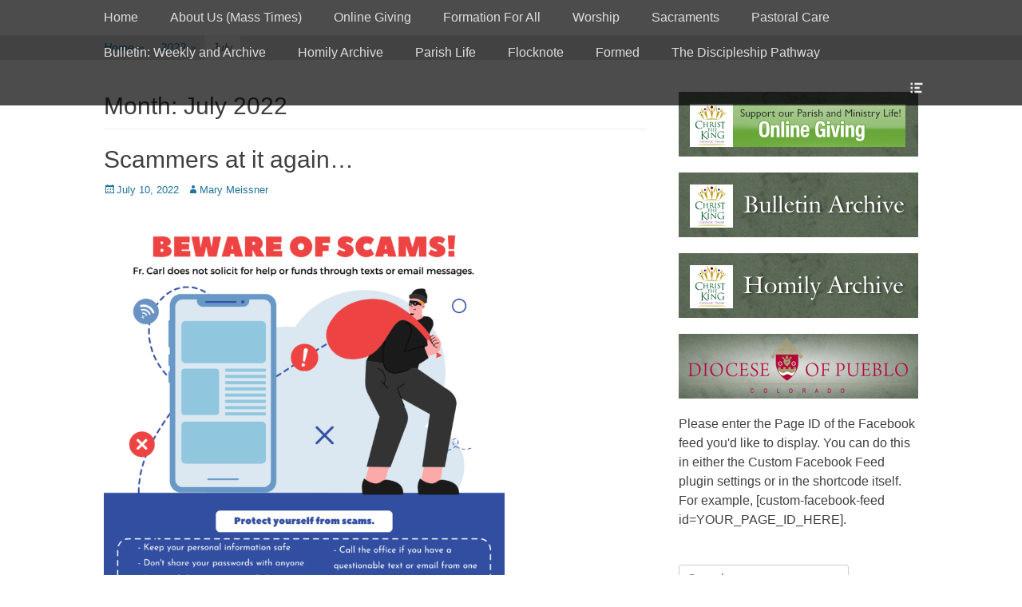

--- FILE ---
content_type: text/html; charset=UTF-8
request_url: https://www.ctkpueblo.org/2022/07/
body_size: 10718
content:
		<!DOCTYPE html>
		<html lang="en">
		
<head>
		<meta charset="UTF-8">
		<link rel="profile" href="http://gmpg.org/xfn/11">
		<title>July 2022 &#8211; Christ the King Catholic Parish</title>
<meta name='robots' content='max-image-preview:large' />
<meta name="viewport" content="width=device-width, initial-scale=1, minimum-scale=1"><link rel='dns-prefetch' href='//maxcdn.bootstrapcdn.com' />
<link rel='dns-prefetch' href='//s.w.org' />
<link rel="alternate" type="application/rss+xml" title="Christ the King Catholic Parish &raquo; Feed" href="https://www.ctkpueblo.org/feed/" />
<link rel="alternate" type="application/rss+xml" title="Christ the King Catholic Parish &raquo; Comments Feed" href="https://www.ctkpueblo.org/comments/feed/" />
		<script type="text/javascript">
			window._wpemojiSettings = {"baseUrl":"https:\/\/s.w.org\/images\/core\/emoji\/13.1.0\/72x72\/","ext":".png","svgUrl":"https:\/\/s.w.org\/images\/core\/emoji\/13.1.0\/svg\/","svgExt":".svg","source":{"concatemoji":"https:\/\/www.ctkpueblo.org\/wp-includes\/js\/wp-emoji-release.min.js?ver=5.8.12"}};
			!function(e,a,t){var n,r,o,i=a.createElement("canvas"),p=i.getContext&&i.getContext("2d");function s(e,t){var a=String.fromCharCode;p.clearRect(0,0,i.width,i.height),p.fillText(a.apply(this,e),0,0);e=i.toDataURL();return p.clearRect(0,0,i.width,i.height),p.fillText(a.apply(this,t),0,0),e===i.toDataURL()}function c(e){var t=a.createElement("script");t.src=e,t.defer=t.type="text/javascript",a.getElementsByTagName("head")[0].appendChild(t)}for(o=Array("flag","emoji"),t.supports={everything:!0,everythingExceptFlag:!0},r=0;r<o.length;r++)t.supports[o[r]]=function(e){if(!p||!p.fillText)return!1;switch(p.textBaseline="top",p.font="600 32px Arial",e){case"flag":return s([127987,65039,8205,9895,65039],[127987,65039,8203,9895,65039])?!1:!s([55356,56826,55356,56819],[55356,56826,8203,55356,56819])&&!s([55356,57332,56128,56423,56128,56418,56128,56421,56128,56430,56128,56423,56128,56447],[55356,57332,8203,56128,56423,8203,56128,56418,8203,56128,56421,8203,56128,56430,8203,56128,56423,8203,56128,56447]);case"emoji":return!s([10084,65039,8205,55357,56613],[10084,65039,8203,55357,56613])}return!1}(o[r]),t.supports.everything=t.supports.everything&&t.supports[o[r]],"flag"!==o[r]&&(t.supports.everythingExceptFlag=t.supports.everythingExceptFlag&&t.supports[o[r]]);t.supports.everythingExceptFlag=t.supports.everythingExceptFlag&&!t.supports.flag,t.DOMReady=!1,t.readyCallback=function(){t.DOMReady=!0},t.supports.everything||(n=function(){t.readyCallback()},a.addEventListener?(a.addEventListener("DOMContentLoaded",n,!1),e.addEventListener("load",n,!1)):(e.attachEvent("onload",n),a.attachEvent("onreadystatechange",function(){"complete"===a.readyState&&t.readyCallback()})),(n=t.source||{}).concatemoji?c(n.concatemoji):n.wpemoji&&n.twemoji&&(c(n.twemoji),c(n.wpemoji)))}(window,document,window._wpemojiSettings);
		</script>
		<style type="text/css">
img.wp-smiley,
img.emoji {
	display: inline !important;
	border: none !important;
	box-shadow: none !important;
	height: 1em !important;
	width: 1em !important;
	margin: 0 .07em !important;
	vertical-align: -0.1em !important;
	background: none !important;
	padding: 0 !important;
}
</style>
	<link rel='stylesheet' id='mb.miniAudioPlayer.css-css'  href='https://www.ctkpueblo.org/wp-content/plugins/wp-miniaudioplayer/css/miniplayer.css?ver=1.9.7' type='text/css' media='screen' />
<link rel='stylesheet' id='wp-block-library-css'  href='https://www.ctkpueblo.org/wp-includes/css/dist/block-library/style.min.css?ver=5.8.12' type='text/css' media='all' />
<link rel='stylesheet' id='pbx-public-css'  href='https://www.ctkpueblo.org/wp-content/plugins/praybox/css/bt-praybox-sc.css?ver=5.8.12' type='text/css' media='all' />
<link rel='stylesheet' id='simple-staff-list-css'  href='https://www.ctkpueblo.org/wp-content/plugins/simple-staff-list/public/css/simple-staff-list-public.css?ver=2.2.2' type='text/css' media='all' />
<link rel='stylesheet' id='ufbl-custom-select-css-css'  href='https://www.ctkpueblo.org/wp-content/plugins/ultimate-form-builder-lite/css/jquery.selectbox.css?ver=1.5.3' type='text/css' media='all' />
<link rel='stylesheet' id='ufbl-front-css-css'  href='https://www.ctkpueblo.org/wp-content/plugins/ultimate-form-builder-lite/css/frontend.css?ver=1.5.3' type='text/css' media='all' />
<link rel='stylesheet' id='fullframe-style-css'  href='https://www.ctkpueblo.org/wp-content/themes/full-frame/style.css?ver=5.8.12' type='text/css' media='all' />
<link rel='stylesheet' id='genericons-css'  href='https://www.ctkpueblo.org/wp-content/themes/full-frame/css/genericons/genericons.css?ver=3.4.1' type='text/css' media='all' />
<link rel='stylesheet' id='fullframe-responsive-css'  href='https://www.ctkpueblo.org/wp-content/themes/full-frame/css/responsive.css?ver=5.8.12' type='text/css' media='all' />
<link rel='stylesheet' id='jquery-sidr-css'  href='https://www.ctkpueblo.org/wp-content/themes/full-frame/css/jquery.sidr.light.min.css?ver=2.1.0' type='text/css' media='all' />
<link rel='stylesheet' id='cff-css'  href='https://www.ctkpueblo.org/wp-content/plugins/custom-facebook-feed/assets/css/cff-style.min.css?ver=4.1.5' type='text/css' media='all' />
<link rel='stylesheet' id='sb-font-awesome-css'  href='https://maxcdn.bootstrapcdn.com/font-awesome/4.7.0/css/font-awesome.min.css?ver=5.8.12' type='text/css' media='all' />
<script type='text/javascript' src='https://www.ctkpueblo.org/wp-includes/js/jquery/jquery.min.js?ver=3.6.0' id='jquery-core-js'></script>
<script type='text/javascript' src='https://www.ctkpueblo.org/wp-includes/js/jquery/jquery-migrate.min.js?ver=3.3.2' id='jquery-migrate-js'></script>
<script type='text/javascript' src='https://www.ctkpueblo.org/wp-content/plugins/wp-miniaudioplayer/js/jquery.mb.miniAudioPlayer.js?ver=1.9.7' id='mb.miniAudioPlayer-js'></script>
<script type='text/javascript' src='https://www.ctkpueblo.org/wp-content/plugins/wp-miniaudioplayer/js/map_overwrite_default_me.js?ver=1.9.7' id='map_overwrite_default_me-js'></script>
<script type='text/javascript' id='praybox_public-js-extra'>
/* <![CDATA[ */
var pbAjax = {"pb_ajaxurl":"https:\/\/www.ctkpueblo.org\/wp-admin\/public_pb_ajax.php"};
/* ]]> */
</script>
<script type='text/javascript' src='https://www.ctkpueblo.org/wp-content/plugins/praybox/js/jquery.pb_public.js?ver=5.8.12' id='praybox_public-js'></script>
<script type='text/javascript' src='https://www.ctkpueblo.org/wp-content/plugins/ultimate-form-builder-lite/js/jquery.selectbox-0.2.min.js?ver=1.5.3' id='ufbl-custom-select-js-js'></script>
<script type='text/javascript' id='ufbl-front-js-js-extra'>
/* <![CDATA[ */
var frontend_js_obj = {"default_error_message":"This field is required","ajax_url":"https:\/\/www.ctkpueblo.org\/wp-admin\/admin-ajax.php","ajax_nonce":"c5efc41ff9"};
/* ]]> */
</script>
<script type='text/javascript' src='https://www.ctkpueblo.org/wp-content/plugins/ultimate-form-builder-lite/js/frontend.js?ver=1.5.3' id='ufbl-front-js-js'></script>
<script type='text/javascript' src='https://www.ctkpueblo.org/wp-content/themes/full-frame/js/jquery.sidr.min.js?ver=2.2.1.1' id='jquery-sidr-js'></script>
<script type='text/javascript' src='https://www.ctkpueblo.org/wp-content/themes/full-frame/js/fullframe-custom-scripts.min.js' id='fullframe-custom-scripts-js'></script>
<!--[if lt IE 9]>
<script type='text/javascript' src='https://www.ctkpueblo.org/wp-content/themes/full-frame/js/html5.min.js?ver=3.7.3' id='fullframe-html5-js'></script>
<![endif]-->
<!-- This site uses the Better Analytics plugin.  https://marketplace.digitalpoint.com/better-analytics.3354/item -->
<script type='text/javascript' src='https://www.ctkpueblo.org/wp-content/plugins/better-analytics/js/loader.php?ver=1.2.7.js' ></script><link rel="https://api.w.org/" href="https://www.ctkpueblo.org/wp-json/" /><link rel="EditURI" type="application/rsd+xml" title="RSD" href="https://www.ctkpueblo.org/xmlrpc.php?rsd" />
<link rel="wlwmanifest" type="application/wlwmanifest+xml" href="https://www.ctkpueblo.org/wp-includes/wlwmanifest.xml" /> 
<meta name="generator" content="WordPress 5.8.12" />
<script type="text/javascript">
(function(url){
	if(/(?:Chrome\/26\.0\.1410\.63 Safari\/537\.31|WordfenceTestMonBot)/.test(navigator.userAgent)){ return; }
	var addEvent = function(evt, handler) {
		if (window.addEventListener) {
			document.addEventListener(evt, handler, false);
		} else if (window.attachEvent) {
			document.attachEvent('on' + evt, handler);
		}
	};
	var removeEvent = function(evt, handler) {
		if (window.removeEventListener) {
			document.removeEventListener(evt, handler, false);
		} else if (window.detachEvent) {
			document.detachEvent('on' + evt, handler);
		}
	};
	var evts = 'contextmenu dblclick drag dragend dragenter dragleave dragover dragstart drop keydown keypress keyup mousedown mousemove mouseout mouseover mouseup mousewheel scroll'.split(' ');
	var logHuman = function() {
		if (window.wfLogHumanRan) { return; }
		window.wfLogHumanRan = true;
		var wfscr = document.createElement('script');
		wfscr.type = 'text/javascript';
		wfscr.async = true;
		wfscr.src = url + '&r=' + Math.random();
		(document.getElementsByTagName('head')[0]||document.getElementsByTagName('body')[0]).appendChild(wfscr);
		for (var i = 0; i < evts.length; i++) {
			removeEvent(evts[i], logHuman);
		}
	};
	for (var i = 0; i < evts.length; i++) {
		addEvent(evts[i], logHuman);
	}
})('//www.ctkpueblo.org/?wordfence_lh=1&hid=A3BEAC2C7862A13F66A01639791DFE7D');
</script>
<!-- start miniAudioPlayer custom CSS -->

<style id="map_custom_css">
       

/* DO NOT REMOVE OR MODIFY */
/*{'skinName': 'mySkin', 'borderRadius': 5, 'main': 'rgb(255, 217, 102)', 'secondary': 'rgb(68, 68, 68)', 'playerPadding': 0}*/
/* END - DO NOT REMOVE OR MODIFY */
/*++++++++++++++++++++++++++++++++++++++++++++++++++
Copyright (c) 2001-2014. Matteo Bicocchi (Pupunzi);
http://pupunzi.com/mb.components/mb.miniAudioPlayer/demo/skinMaker.html

Skin name: mySkin
borderRadius: 5
background: rgb(255, 217, 102)
icons: rgb(68, 68, 68)
border: rgb(55, 55, 55)
borderLeft: rgb(255, 230, 153)
borderRight: rgb(255, 204, 51)
mute: rgba(68, 68, 68, 0.4)
download: rgba(255, 217, 102, 0.4)
downloadHover: rgb(255, 217, 102)
++++++++++++++++++++++++++++++++++++++++++++++++++*/

/* Older browser (IE8) - not supporting rgba() */
.mbMiniPlayer.mySkin .playerTable span{background-color:#ffd966}
.mbMiniPlayer.mySkin .playerTable span.map_play{border-left:1px solid #ffd966;}
.mbMiniPlayer.mySkin .playerTable span.map_volume{border-right:1px solid #ffd966;}
.mbMiniPlayer.mySkin .playerTable span.map_volume.mute{color: #444444;}
.mbMiniPlayer.mySkin .map_download{color: #444444;}
.mbMiniPlayer.mySkin .map_download:hover{color: #444444;}
.mbMiniPlayer.mySkin .playerTable span{color: #444444;}
.mbMiniPlayer.mySkin .playerTable {border: 1px solid #444444 !important;}

/*++++++++++++++++++++++++++++++++++++++++++++++++*/

.mbMiniPlayer.mySkin .playerTable{background-color:transparent; border-radius:5px !important;}
.mbMiniPlayer.mySkin .playerTable span{background-color:rgb(255, 217, 102); padding:3px !important; font-size: 20px;}
.mbMiniPlayer.mySkin .playerTable span.map_time{ font-size: 12px !important; width: 50px !important}
.mbMiniPlayer.mySkin .playerTable span.map_title{ padding:4px !important}
.mbMiniPlayer.mySkin .playerTable span.map_play{border-left:1px solid rgb(255, 204, 51); border-radius:0 4px 4px 0 !important;}
.mbMiniPlayer.mySkin .playerTable span.map_volume{padding-left:6px !important}
.mbMiniPlayer.mySkin .playerTable span.map_volume{border-right:1px solid rgb(255, 230, 153); border-radius:4px 0 0 4px !important;}
.mbMiniPlayer.mySkin .playerTable span.map_volume.mute{color: rgba(68, 68, 68, 0.4);}
.mbMiniPlayer.mySkin .map_download{color: rgba(255, 217, 102, 0.4);}
.mbMiniPlayer.mySkin .map_download:hover{color: rgb(255, 217, 102);}
.mbMiniPlayer.mySkin .playerTable span{color: rgb(68, 68, 68);text-shadow: none!important;}
.mbMiniPlayer.mySkin .playerTable span{color: rgb(68, 68, 68);}
.mbMiniPlayer.mySkin .playerTable {border: 1px solid rgb(55, 55, 55) !important;}
.mbMiniPlayer.mySkin .playerTable span.map_title{color: #000; text-shadow:none!important}
.mbMiniPlayer.mySkin .playerTable .jp-load-bar{background-color:rgba(255, 217, 102, 0.3);}
.mbMiniPlayer.mySkin .playerTable .jp-play-bar{background-color:#ffd966;}
.mbMiniPlayer.mySkin .playerTable span.map_volumeLevel a{background-color:rgb(94, 94, 94); height:80%!important }
.mbMiniPlayer.mySkin .playerTable span.map_volumeLevel a.sel{background-color:#444444;}
.mbMiniPlayer.mySkin  span.map_download{font-size:50px !important;}
/* Wordpress playlist select */
.map_pl_container .pl_item.sel{background-color:#ffd966 !important; color: #444444}
/*++++++++++++++++++++++++++++++++++++++++++++++++*/

       </style>
	
<!-- end miniAudioPlayer custom CSS -->	
<style type="text/css">.recentcomments a{display:inline !important;padding:0 !important;margin:0 !important;}</style>	<style type="text/css">
		</style>
	<style type="text/css" id="custom-background-css">
body.custom-background { background-color: #ffffff; }
</style>
	<!-- Christ the King Catholic Parish inline CSS Styles -->
<style type="text/css" media="screen">
.site-title a, .site-description { position: absolute !important; clip: rect(1px 1px 1px 1px); clip: rect(1px, 1px, 1px, 1px); }
#featured-content {
background-image: url("http://www.ctkpueblo.org/wp-content/uploads/2016/02/Background5c.jpg");
}</style>
</head>

<body class="archive date custom-background group-blog two-columns content-left full-content">
		<div id="page" class="hfeed site">
				<div id="fixed-header">
			<nav class="nav-primary search-enabled" role="navigation">
        <div class="wrapper">
            <h1 class="assistive-text">Primary Menu</h1>
            <div class="screen-reader-text skip-link"><a href="#content" title="Skip to content">Skip to content</a></div>

                        <div id="mobile-header-left-menu" class="mobile-menu-anchor primary-menu">
                <a href="#mobile-header-left-nav" id="header-left-menu" class="genericon genericon-menu">
                    <span class="mobile-menu-text">Menu</span>
                </a>
            </div><!-- #mobile-header-menu -->

            <ul id="menu-main-menu" class="menu fullframe-nav-menu"><li id="menu-item-43" class="menu-item menu-item-type-custom menu-item-object-custom menu-item-home menu-item-43"><a href="http://www.ctkpueblo.org/">Home</a></li>
<li id="menu-item-44" class="menu-item menu-item-type-post_type menu-item-object-page menu-item-has-children menu-item-44"><a href="https://www.ctkpueblo.org/about-us/">About Us (Mass Times)</a>
<ul class="sub-menu">
	<li id="menu-item-46" class="menu-item menu-item-type-post_type menu-item-object-page menu-item-46"><a href="https://www.ctkpueblo.org/mass-times/">Mass and Confession Schedule</a></li>
	<li id="menu-item-131" class="menu-item menu-item-type-post_type menu-item-object-page menu-item-has-children menu-item-131"><a href="https://www.ctkpueblo.org/contact-us/">Contact Us</a>
	<ul class="sub-menu">
		<li id="menu-item-555" class="menu-item menu-item-type-post_type menu-item-object-page menu-item-555"><a href="https://www.ctkpueblo.org/address/">Driving Directions</a></li>
	</ul>
</li>
	<li id="menu-item-1566" class="menu-item menu-item-type-post_type menu-item-object-page menu-item-1566"><a href="https://www.ctkpueblo.org/staff/">Our Team</a></li>
	<li id="menu-item-208" class="menu-item menu-item-type-post_type menu-item-object-page menu-item-208"><a href="https://www.ctkpueblo.org/about-us/history/">History</a></li>
	<li id="menu-item-1585" class="menu-item menu-item-type-post_type menu-item-object-page menu-item-1585"><a href="https://www.ctkpueblo.org/icon-of-christ-the-king/">Icon of Christ the King</a></li>
	<li id="menu-item-397" class="menu-item menu-item-type-post_type menu-item-object-page menu-item-397"><a href="https://www.ctkpueblo.org/parish-registration-form/">Parish Registration Form</a></li>
	<li id="menu-item-213" class="menu-item menu-item-type-post_type menu-item-object-page menu-item-213"><a href="https://www.ctkpueblo.org/forms/">Parish Forms</a></li>
</ul>
</li>
<li id="menu-item-217" class="menu-item menu-item-type-post_type menu-item-object-page menu-item-217"><a href="https://www.ctkpueblo.org/online-giving/">Online Giving</a></li>
<li id="menu-item-225" class="menu-item menu-item-type-post_type menu-item-object-page menu-item-has-children menu-item-225"><a href="https://www.ctkpueblo.org/formation/">Formation For All</a>
<ul class="sub-menu">
	<li id="menu-item-481" class="menu-item menu-item-type-post_type menu-item-object-page menu-item-has-children menu-item-481"><a href="https://www.ctkpueblo.org/adult-faith-formation-2/">Adult Faith Formation</a>
	<ul class="sub-menu">
		<li id="menu-item-547" class="menu-item menu-item-type-post_type menu-item-object-page menu-item-547"><a href="https://www.ctkpueblo.org/adult-education-bible-studies/">Adult Small Groups &#038; Online Faith</a></li>
	</ul>
</li>
	<li id="menu-item-12327" class="menu-item menu-item-type-post_type menu-item-object-page menu-item-12327"><a href="https://www.ctkpueblo.org/circle-of-grace/">Circle of Grace</a></li>
	<li id="menu-item-2129" class="menu-item menu-item-type-post_type menu-item-object-page menu-item-2129"><a href="https://www.ctkpueblo.org/religious-formation-pre-k-through-8th-grade/">Religious Formation For All –1st Grade through Adults</a></li>
	<li id="menu-item-2126" class="menu-item menu-item-type-post_type menu-item-object-page menu-item-2126"><a href="https://www.ctkpueblo.org/high-school-youth-ministry/">High School Discipleship: 9th – 12th Grades</a></li>
	<li id="menu-item-2440" class="menu-item menu-item-type-post_type menu-item-object-page menu-item-has-children menu-item-2440"><a href="https://www.ctkpueblo.org/young-adult-and-college-formation/">Young Adult and College Formation</a>
	<ul class="sub-menu">
		<li id="menu-item-2343" class="menu-item menu-item-type-post_type menu-item-object-page menu-item-2343"><a href="https://www.ctkpueblo.org/theology-on-tap-young-adults-over-21/">Theology on Tap – Young Adults (over 21)</a></li>
		<li id="menu-item-2342" class="menu-item menu-item-type-post_type menu-item-object-page menu-item-2342"><a href="https://www.ctkpueblo.org/pack-catholic-at-colorado-state-university-pueblo/">Pack Catholic at Colorado State University – Pueblo</a></li>
	</ul>
</li>
</ul>
</li>
<li id="menu-item-228" class="menu-item menu-item-type-post_type menu-item-object-page menu-item-has-children menu-item-228"><a href="https://www.ctkpueblo.org/worship/">Worship</a>
<ul class="sub-menu">
	<li id="menu-item-17900" class="menu-item menu-item-type-post_type menu-item-object-page menu-item-17900"><a href="https://www.ctkpueblo.org/ministry-schedule/">Liturgical Minister Schedule and Guidelines</a></li>
	<li id="menu-item-230" class="menu-item menu-item-type-post_type menu-item-object-page menu-item-230"><a href="https://www.ctkpueblo.org/lectors/">Lector/Proclaimers</a></li>
	<li id="menu-item-231" class="menu-item menu-item-type-post_type menu-item-object-page menu-item-231"><a href="https://www.ctkpueblo.org/eucharistic-ministers/">Eucharistic Ministers</a></li>
	<li id="menu-item-229" class="menu-item menu-item-type-post_type menu-item-object-page menu-item-229"><a href="https://www.ctkpueblo.org/altar-servers/">Altar Servers</a></li>
	<li id="menu-item-232" class="menu-item menu-item-type-post_type menu-item-object-page menu-item-232"><a href="https://www.ctkpueblo.org/hospitality-ministers/">Usher/Hospitality Minister</a></li>
	<li id="menu-item-18937" class="menu-item menu-item-type-post_type menu-item-object-page menu-item-18937"><a href="https://www.ctkpueblo.org/music-ministry/">Music Ministry – Music Menus and Schedules</a></li>
</ul>
</li>
<li id="menu-item-236" class="menu-item menu-item-type-post_type menu-item-object-page menu-item-has-children menu-item-236"><a href="https://www.ctkpueblo.org/sacraments/">Sacraments</a>
<ul class="sub-menu">
	<li id="menu-item-237" class="menu-item menu-item-type-post_type menu-item-object-page menu-item-has-children menu-item-237"><a href="https://www.ctkpueblo.org/becoming-catholic/">Becoming Catholic &#8211; Adult Sacraments</a>
	<ul class="sub-menu">
		<li id="menu-item-238" class="menu-item menu-item-type-post_type menu-item-object-page menu-item-238"><a href="https://www.ctkpueblo.org/rcia/">Becoming Catholic (OCIA)</a></li>
		<li id="menu-item-239" class="menu-item menu-item-type-post_type menu-item-object-page menu-item-239"><a href="https://www.ctkpueblo.org/rcic/">Sacraments for older children and teens (RCIC)</a></li>
		<li id="menu-item-240" class="menu-item menu-item-type-post_type menu-item-object-page menu-item-240"><a href="https://www.ctkpueblo.org/instructions/">Adult Confirmation (Sacraments)</a></li>
	</ul>
</li>
	<li id="menu-item-241" class="menu-item menu-item-type-post_type menu-item-object-page menu-item-241"><a href="https://www.ctkpueblo.org/infant-baptism/">Baptism (Infants and Children under age 7)</a></li>
	<li id="menu-item-242" class="menu-item menu-item-type-post_type menu-item-object-page menu-item-242"><a href="https://www.ctkpueblo.org/confirmation/">Confirmation (Middle and High School)</a></li>
	<li id="menu-item-245" class="menu-item menu-item-type-post_type menu-item-object-page menu-item-245"><a href="https://www.ctkpueblo.org/first-eucharist/">First Eucharist</a></li>
	<li id="menu-item-246" class="menu-item menu-item-type-post_type menu-item-object-page menu-item-246"><a href="https://www.ctkpueblo.org/first-reconciliation/">First Reconciliation</a></li>
	<li id="menu-item-247" class="menu-item menu-item-type-post_type menu-item-object-page menu-item-247"><a href="https://www.ctkpueblo.org/marriage-preparation/">Marriage Preparation</a></li>
	<li id="menu-item-248" class="menu-item menu-item-type-post_type menu-item-object-page menu-item-248"><a href="https://www.ctkpueblo.org/anointing-of-the-sick/">Anointing of the Sick</a></li>
	<li id="menu-item-249" class="menu-item menu-item-type-post_type menu-item-object-page menu-item-249"><a href="https://www.ctkpueblo.org/funerals/">Funerals</a></li>
</ul>
</li>
<li id="menu-item-250" class="menu-item menu-item-type-post_type menu-item-object-page menu-item-has-children menu-item-250"><a href="https://www.ctkpueblo.org/pastoral-care/">Pastoral Care</a>
<ul class="sub-menu">
	<li id="menu-item-251" class="menu-item menu-item-type-post_type menu-item-object-page menu-item-251"><a href="https://www.ctkpueblo.org/homebound/">Homebound</a></li>
	<li id="menu-item-252" class="menu-item menu-item-type-post_type menu-item-object-page menu-item-252"><a href="https://www.ctkpueblo.org/national-collections/">National Collections</a></li>
	<li id="menu-item-253" class="menu-item menu-item-type-post_type menu-item-object-page menu-item-253"><a href="https://www.ctkpueblo.org/nursing-homes/">Nursing Homes</a></li>
	<li id="menu-item-1537" class="menu-item menu-item-type-post_type menu-item-object-page menu-item-1537"><a href="https://www.ctkpueblo.org/prayer-line/">Prayer Line</a></li>
</ul>
</li>
<li id="menu-item-256" class="menu-item menu-item-type-post_type menu-item-object-page menu-item-256"><a href="https://www.ctkpueblo.org/bulletin-archive/">Bulletin: Weekly and Archive</a></li>
<li id="menu-item-257" class="menu-item menu-item-type-post_type menu-item-object-page menu-item-257"><a href="https://www.ctkpueblo.org/homily-archive/">Homily Archive</a></li>
<li id="menu-item-255" class="menu-item menu-item-type-post_type menu-item-object-page menu-item-has-children menu-item-255"><a href="https://www.ctkpueblo.org/parish-life/">Parish Life</a>
<ul class="sub-menu">
	<li id="menu-item-258" class="menu-item menu-item-type-post_type menu-item-object-page menu-item-258"><a href="https://www.ctkpueblo.org/parish-calendar/">Parish Calendar</a></li>
	<li id="menu-item-447" class="menu-item menu-item-type-post_type menu-item-object-page menu-item-447"><a href="https://www.ctkpueblo.org/parish-organizations/">Parish Organizations: Knights of Columbus</a></li>
	<li id="menu-item-477" class="menu-item menu-item-type-post_type menu-item-object-page menu-item-477"><a href="https://www.ctkpueblo.org/ways-to-get-involved/">Ways to Get Involved</a></li>
	<li id="menu-item-7194" class="menu-item menu-item-type-taxonomy menu-item-object-category menu-item-7194"><a href="https://www.ctkpueblo.org/category/former-postings/">Former Postings</a></li>
	<li id="menu-item-262" class="menu-item menu-item-type-post_type menu-item-object-page menu-item-262"><a href="https://www.ctkpueblo.org/contact-us/">Contact Us</a></li>
</ul>
</li>
<li id="menu-item-15039" class="menu-item menu-item-type-post_type menu-item-object-page menu-item-15039"><a href="https://www.ctkpueblo.org/flocknote/">Flocknote</a></li>
<li id="menu-item-15600" class="menu-item menu-item-type-post_type menu-item-object-page menu-item-15600"><a href="https://www.ctkpueblo.org/formed/">Formed</a></li>
<li id="menu-item-19953" class="menu-item menu-item-type-post_type menu-item-object-page menu-item-has-children menu-item-19953"><a href="https://www.ctkpueblo.org/discipleship-pathways/">The Discipleship Pathway</a>
<ul class="sub-menu">
	<li id="menu-item-20296" class="menu-item menu-item-type-post_type menu-item-object-page menu-item-20296"><a href="https://www.ctkpueblo.org/discipleship-pathways/step-1-building-bridges-of-trust/">#1 TRUST</a></li>
	<li id="menu-item-20302" class="menu-item menu-item-type-post_type menu-item-object-page menu-item-20302"><a href="https://www.ctkpueblo.org/discipleship-pathways/step-2-encountering-jesus/">#2 ENCOUNTER</a></li>
	<li id="menu-item-20318" class="menu-item menu-item-type-post_type menu-item-object-page menu-item-20318"><a href="https://www.ctkpueblo.org/discipleship-pathways/step-3-growing-as-his-disciples/">#3 GROW</a></li>
	<li id="menu-item-20886" class="menu-item menu-item-type-post_type menu-item-object-page menu-item-20886"><a href="https://www.ctkpueblo.org/4-sacraments/">#4 SACRAMENTS</a></li>
	<li id="menu-item-20885" class="menu-item menu-item-type-post_type menu-item-object-page menu-item-20885"><a href="https://www.ctkpueblo.org/5-training/">#5 TRAINING</a></li>
	<li id="menu-item-20884" class="menu-item menu-item-type-post_type menu-item-object-page menu-item-20884"><a href="https://www.ctkpueblo.org/6-worship/">#6 WORSHIP</a></li>
	<li id="menu-item-20325" class="menu-item menu-item-type-post_type menu-item-object-page menu-item-20325"><a href="https://www.ctkpueblo.org/discipleship-pathways/pathway-sheet-to-complete-for-indviduals/">Pathway Sheet to Complete for Indvidual’s</a></li>
	<li id="menu-item-20328" class="menu-item menu-item-type-post_type menu-item-object-page menu-item-20328"><a href="https://www.ctkpueblo.org/discipleship-pathways/pathway-sheet-to-complete-for-groups/">Pathway Sheet to Complete for Groups</a></li>
</ul>
</li>
</ul>                <div id="header-toggle" class="genericon">
                    <a class="screen-reader-text" href="#header-container">Header Toggle</a>
                </div>
    	</div><!-- .wrapper -->
    </nav><!-- .nav-primary -->
    		<header id="masthead" class="displaynone" role="banner">
    		<div class="wrapper">
		<div id="site-branding">
		<div id="site-header">
			<h1 class="site-title"><a href="https://www.ctkpueblo.org/">Christ the King Catholic Parish</a></h1>
			<h2 class="site-description">Pueblo, Colorado</h2>
		</div><!-- #site-header --></div><!-- #site-branding-->	<aside class="sidebar sidebar-header-right widget-area">
					<section class="widget widget_fullframe_social_icons" id="header-right-social-icons">
				<div class="widget-wrap">
					<a class="genericon_parent genericon genericon-facebook-alt" target="_blank" title="Facebook" href="http://facebook.com/christthekingcatholicparish"><span class="screen-reader-text">Facebook</span> </a>				</div>
			</section>
				<section class="widget widget_search" id="header-right-search">
			<div class="widget-wrap">
				
<form role="search" method="get" class="search-form" action="https://www.ctkpueblo.org/">
	<label>
		<span class="screen-reader-text">Search for:</span>
		<input type="search" class="search-field" placeholder="Search..." value="" name="s" title="Search for:">
	</label>
	<input type="submit" class="search-submit" value="Search">
</form>
			</div>
		</section>
	</aside><!-- .sidebar .header-sidebar .widget-area -->
			</div><!-- .wrapper -->
		</header><!-- #masthead -->
				</div><!-- #fixed-header -->
		<!-- refreshing cache --><div id="breadcrumb-list">
					<div class="wrapper"><span class="breadcrumb" typeof="v:Breadcrumb"><a rel="v:url" property="v:title" href="https://www.ctkpueblo.org/">Home <span class="sep">&raquo;</span><!-- .sep --></a></span><span class="breadcrumb" typeof="v:Breadcrumb"><a rel="v:url" property="v:title" href="https://www.ctkpueblo.org/2022/">2022 <span class="sep">&raquo;</span><!-- .sep --></a></span><span class="breadcrumb-current">July</span></div><!-- .wrapper -->
			</div><!-- #breadcrumb-list -->		<div id="content" class="site-content">
			<div class="wrapper">
	
	<section id="primary" class="content-area">

		<main id="main" class="site-main" role="main">

		
			<header class="page-header">
				<h1 class="page-title">Month: <span>July 2022</span></h1>			</header><!-- .page-header -->

						
				
<article id="post-20195" class="post-20195 post type-post status-publish format-standard hentry category-front-page-article">
	<div class="archive-post-wrap">
		
		<div class="entry-container">
			<header class="entry-header">
				<h1 class="entry-title"><a href="https://www.ctkpueblo.org/news/front-page-article/scammers-at-it-again-2/" rel="bookmark">Scammers at it again&#8230;</a></h1>

				
					<p class="entry-meta"><span class="posted-on"><span class="screen-reader-text">Posted on</span><a href="https://www.ctkpueblo.org/news/front-page-article/scammers-at-it-again-2/" rel="bookmark"><time class="entry-date published" datetime="2022-07-10T09:59:02-06:00">July 10, 2022</time><time class="updated" datetime="2024-08-05T14:32:40-06:00">August 5, 2024</time></a></span><span class="byline"><span class="author vcard"><span class="screen-reader-text">Author</span><a class="url fn n" href="https://www.ctkpueblo.org/author/mmeissner/">Mary Meissner</a></span></span></p><!-- .entry-meta -->
							</header><!-- .entry-header -->

							<div class="entry-content">
					<div class="xdj266r x11i5rnm xat24cr x1mh8g0r x1vvkbs x126k92a">
<div dir="auto"><a href="http://www.ctkpueblo.org/wp-content/uploads/2022/06/Beware-of-Scams-1.png"><img loading="lazy" class="alignnone wp-image-19563" src="http://www.ctkpueblo.org/wp-content/uploads/2022/06/Beware-of-Scams-1-1024x1024.png" alt="" width="502" height="502" srcset="https://www.ctkpueblo.org/wp-content/uploads/2022/06/Beware-of-Scams-1-1024x1024.png 1024w, https://www.ctkpueblo.org/wp-content/uploads/2022/06/Beware-of-Scams-1-300x300.png 300w, https://www.ctkpueblo.org/wp-content/uploads/2022/06/Beware-of-Scams-1-150x150.png 150w, https://www.ctkpueblo.org/wp-content/uploads/2022/06/Beware-of-Scams-1-768x768.png 768w, https://www.ctkpueblo.org/wp-content/uploads/2022/06/Beware-of-Scams-1.png 1080w" sizes="(max-width: 502px) 100vw, 502px" /></a></div>
<div dir="auto">Please note that there has been an email scam sent out on behalf of Bishop Berg requesting the purchase of gift cards. The email looks like it is coming from Stephen Berg but if you look at the email address carefully it is not coming from the diocese. See email source: Stephen Berg &lt; &lt;mailonline486@gmail.com&gt;</div>
</div>
<div class="x11i5rnm xat24cr x1mh8g0r x1vvkbs xtlvy1s x126k92a">
<div dir="auto">This email address is not associated with the Diocese of Pueblo. If you receive this type of email, please report it as junk. That way it will be blocked from being sent to your email again. Delete this email and avoid opening it.</div>
</div>
<div class="x11i5rnm xat24cr x1mh8g0r x1vvkbs xtlvy1s x126k92a">
<div dir="auto">Note: You will never receive any type of email requests from the diocese that does not include the email address extension @<a class="x1i10hfl xjbqb8w x6umtig x1b1mbwd xaqea5y xav7gou x9f619 x1ypdohk xt0psk2 xe8uvvx xdj266r x11i5rnm xat24cr x1mh8g0r xexx8yu x4uap5 x18d9i69 xkhd6sd x16tdsg8 x1hl2dhg xggy1nq x1a2a7pz xt0b8zv x1fey0fg" tabindex="0" role="link" href="https://l.facebook.com/l.php?u=http%3A%2F%2Fdioceseofpueblo.org%2F%3Ffbclid%3DIwAR0VN9uNummBSiH5CdG86-LH2nX6hoB284XvZYBbVC8rJhioYBmldbkZG8o&amp;h=AT2L6-U_uO47aOIDjodgp3IY3okvvaz-V1YMELb057da0H-3J9cI_rVbbwHo-Ul3w6KdMkSjRlLD91DEPANUclK2MEoSFMpWnBHpitTueZPEXauMqF4Y8pWnheAABjB2UagI&amp;__tn__=-UK-R&amp;c[0]=AT3UUMDcPYqX8QT4yumJp7zWClZ3b6gUY35_PQE34msKPhle-kYHcfli6QcphREDQsTJ2uHx_-9PbLojzKaQFpae9-BzKp-7C1TbOWkpbkBO8iZP82mydczW4MRhllQ8P6zsnCDIeAv-d2bNQKgI3mscHh6Rfg" target="_blank" rel="nofollow noopener">dioceseofpueblo.org</a></div>
</div>
<div class="x11i5rnm xat24cr x1mh8g0r x1vvkbs xtlvy1s x126k92a">
<div dir="auto">This also includes email or texts you would receive from Fr. Zaldy or the Parish Staff. Please do not fall for these scams.</div>
</div>
									</div><!-- .entry-content -->
			
			<footer class="entry-footer">
				<p class="entry-meta"><span class="cat-links"><span class="screen-reader-text">Categories</span><a href="https://www.ctkpueblo.org/category/news/front-page-article/" rel="category tag">Front Page Article</a></span></p><!-- .entry-meta -->			</footer><!-- .entry-footer -->
		</div><!-- .entry-container -->
	</div><!-- .archive-post-wrap -->
</article><!-- #post -->
			
					
		</main><!-- #main -->
	</section><!-- #primary -->


	<aside class="sidebar sidebar-primary widget-area" role="complementary">
	<section id="text-5" class="widget widget_text"><div class="widget-wrap">			<div class="textwidget"><a href="https://giving.parishsoft.com/dl/?uid=chri1708243" target="_blank" rel="attachment wp-att-312 noopener"><img class="wp-image-312 size-full aligncenter" src="http://www.ctkpueblo.org/wp-content/uploads/2019/08/CTK_OnlineGiving_MiniBanner_rev1.jpg" alt="CTK_OnlineGiving_MiniBanner1" width="300" height="81" /></a></div>
		</div><!-- .widget-wrap --></section><!-- #widget-default-search --><section id="text-8" class="widget widget_text"><div class="widget-wrap">			<div class="textwidget"><a href="http://www.ctkpueblo.org/bulletin-archive/"><img class="wp-image-311 size-full aligncenter" src="http://www.ctkpueblo.org/wp-content/uploads/2019/08/New_BulletinArchive_MiniBanner.jpg" alt="CTK_Bulletin_MiniBanner1" width="300" height="81" /></a></div>
		</div><!-- .widget-wrap --></section><!-- #widget-default-search --><section id="text-9" class="widget widget_text"><div class="widget-wrap">			<div class="textwidget"><a href="http://www.ctkpueblo.org/homily-archive/"><img class="wp-image-311 size-full aligncenter" src="http://www.ctkpueblo.org/wp-content/uploads/2019/08/New_HomilyArchive_MiniBanner.jpg" alt="CTK_Homily_MiniBanner1" width="300" height="81" /></a></div>
		</div><!-- .widget-wrap --></section><!-- #widget-default-search --><section id="text-11" class="widget widget_text"><div class="widget-wrap">			<div class="textwidget"><a href="http://www.dioceseofpueblo.org" target="_blank" rel="noopener"><img class="wp-image-311 size-full aligncenter" src="http://www.ctkpueblo.org/wp-content/uploads/2019/08/DOP-minibanner.jpg" alt="CTK_Bulletin_MiniBanner" width="300" height="81" /></a></div>
		</div><!-- .widget-wrap --></section><!-- #widget-default-search -->Please enter the Page ID of the Facebook feed you'd like to display. You can do this in either the Custom Facebook Feed plugin settings or in the shortcode itself. For example, [custom-facebook-feed id=YOUR_PAGE_ID_HERE].<br /><br /><section id="text-7" class="widget widget_text"><div class="widget-wrap">			<div class="textwidget"></div>
		</div><!-- .widget-wrap --></section><!-- #widget-default-search --><section id="search-2" class="widget widget_search"><div class="widget-wrap">
<form role="search" method="get" class="search-form" action="https://www.ctkpueblo.org/">
	<label>
		<span class="screen-reader-text">Search for:</span>
		<input type="search" class="search-field" placeholder="Search..." value="" name="s" title="Search for:">
	</label>
	<input type="submit" class="search-submit" value="Search">
</form>
</div><!-- .widget-wrap --></section><!-- #widget-default-search --><section id="search-2" class="widget widget_search"><div class="widget-wrap">
<form role="search" method="get" class="search-form" action="https://www.ctkpueblo.org/">
	<label>
		<span class="screen-reader-text">Search for:</span>
		<input type="search" class="search-field" placeholder="Search..." value="" name="s" title="Search for:">
	</label>
	<input type="submit" class="search-submit" value="Search">
</form>
</div><!-- .widget-wrap --></section><!-- #widget-default-search -->
		<section id="recent-posts-2" class="widget widget_recent_entries"><div class="widget-wrap">
		<h4 class="widget-title">Recent Posts</h4>
		<ul>
											<li>
					<a href="https://www.ctkpueblo.org/news/front-page-article/bulletins/">Parish Bulletin</a>
									</li>
											<li>
					<a href="https://www.ctkpueblo.org/news/front-page-article/whats-happening-at-christ-the-king/">What&#8217;s happening at Christ the King?</a>
									</li>
											<li>
					<a href="https://www.ctkpueblo.org/news/front-page-article/whats-happening-around-the-city-and-beyond/">What&#8217;s Happening around Pueblo and Near By!</a>
									</li>
											<li>
					<a href="https://www.ctkpueblo.org/news/front-page-article/on-eucharistic-adoration-becoming-what-we-receive/">Eucharistic Adoration</a>
									</li>
											<li>
					<a href="https://www.ctkpueblo.org/news/front-page-article/mass-and-confession-schedule/">Mass and Confession Schedule</a>
									</li>
					</ul>

		</div><!-- .widget-wrap --></section><!-- #widget-default-search --><section id="recent-comments-2" class="widget widget_recent_comments"><div class="widget-wrap"><h4 class="widget-title">Recent Comments</h4><ul id="recentcomments"></ul></div><!-- .widget-wrap --></section><!-- #widget-default-search --><section id="archives-2" class="widget widget_archive"><div class="widget-wrap"><h4 class="widget-title">Archives</h4>
			<ul>
					<li><a href='https://www.ctkpueblo.org/2026/01/'>January 2026</a></li>
	<li><a href='https://www.ctkpueblo.org/2025/11/'>November 2025</a></li>
	<li><a href='https://www.ctkpueblo.org/2025/08/'>August 2025</a></li>
	<li><a href='https://www.ctkpueblo.org/2025/06/'>June 2025</a></li>
	<li><a href='https://www.ctkpueblo.org/2024/08/'>August 2024</a></li>
	<li><a href='https://www.ctkpueblo.org/2024/01/'>January 2024</a></li>
	<li><a href='https://www.ctkpueblo.org/2023/12/'>December 2023</a></li>
	<li><a href='https://www.ctkpueblo.org/2023/07/'>July 2023</a></li>
	<li><a href='https://www.ctkpueblo.org/2023/06/'>June 2023</a></li>
	<li><a href='https://www.ctkpueblo.org/2023/04/'>April 2023</a></li>
	<li><a href='https://www.ctkpueblo.org/2023/03/'>March 2023</a></li>
	<li><a href='https://www.ctkpueblo.org/2022/07/' aria-current="page">July 2022</a></li>
	<li><a href='https://www.ctkpueblo.org/2022/05/'>May 2022</a></li>
	<li><a href='https://www.ctkpueblo.org/2022/03/'>March 2022</a></li>
	<li><a href='https://www.ctkpueblo.org/2021/11/'>November 2021</a></li>
	<li><a href='https://www.ctkpueblo.org/2021/07/'>July 2021</a></li>
	<li><a href='https://www.ctkpueblo.org/2021/03/'>March 2021</a></li>
	<li><a href='https://www.ctkpueblo.org/2020/07/'>July 2020</a></li>
	<li><a href='https://www.ctkpueblo.org/2020/05/'>May 2020</a></li>
	<li><a href='https://www.ctkpueblo.org/2020/04/'>April 2020</a></li>
	<li><a href='https://www.ctkpueblo.org/2019/10/'>October 2019</a></li>
	<li><a href='https://www.ctkpueblo.org/2019/02/'>February 2019</a></li>
	<li><a href='https://www.ctkpueblo.org/2018/08/'>August 2018</a></li>
	<li><a href='https://www.ctkpueblo.org/2017/10/'>October 2017</a></li>
	<li><a href='https://www.ctkpueblo.org/2017/06/'>June 2017</a></li>
	<li><a href='https://www.ctkpueblo.org/2016/10/'>October 2016</a></li>
	<li><a href='https://www.ctkpueblo.org/2016/09/'>September 2016</a></li>
	<li><a href='https://www.ctkpueblo.org/2016/07/'>July 2016</a></li>
	<li><a href='https://www.ctkpueblo.org/2016/02/'>February 2016</a></li>
			</ul>

			</div><!-- .widget-wrap --></section><!-- #widget-default-search --><section id="categories-2" class="widget widget_categories"><div class="widget-wrap"><h4 class="widget-title">Categories</h4>
			<ul>
					<li class="cat-item cat-item-23"><a href="https://www.ctkpueblo.org/category/former-postings/">Former Postings</a>
</li>
	<li class="cat-item cat-item-3"><a href="https://www.ctkpueblo.org/category/news/front-page-article/" title="If you are having any issues with on line giving or completing on-line forms, please contact the Parish Office so we can further assist you. ">Front Page Article</a>
</li>
	<li class="cat-item cat-item-13"><a href="https://www.ctkpueblo.org/category/news/">News</a>
</li>
	<li class="cat-item cat-item-1"><a href="https://www.ctkpueblo.org/category/uncategorized/">Uncategorized</a>
</li>
			</ul>

			</div><!-- .widget-wrap --></section><!-- #widget-default-search --><section id="meta-2" class="widget widget_meta"><div class="widget-wrap"><h4 class="widget-title">Meta</h4>
		<ul>
						<li><a href="https://www.ctkpueblo.org/wp-login.php">Log in</a></li>
			<li><a href="https://www.ctkpueblo.org/feed/">Entries feed</a></li>
			<li><a href="https://www.ctkpueblo.org/comments/feed/">Comments feed</a></li>

			<li><a href="https://wordpress.org/">WordPress.org</a></li>
		</ul>

		</div><!-- .widget-wrap --></section><!-- #widget-default-search --><section id="search-2" class="widget widget_search"><div class="widget-wrap">
<form role="search" method="get" class="search-form" action="https://www.ctkpueblo.org/">
	<label>
		<span class="screen-reader-text">Search for:</span>
		<input type="search" class="search-field" placeholder="Search..." value="" name="s" title="Search for:">
	</label>
	<input type="submit" class="search-submit" value="Search">
</form>
</div><!-- .widget-wrap --></section><!-- #widget-default-search -->
		<section id="recent-posts-2" class="widget widget_recent_entries"><div class="widget-wrap">
		<h4 class="widget-title">Recent Posts</h4>
		<ul>
											<li>
					<a href="https://www.ctkpueblo.org/news/front-page-article/bulletins/">Parish Bulletin</a>
									</li>
											<li>
					<a href="https://www.ctkpueblo.org/news/front-page-article/whats-happening-at-christ-the-king/">What&#8217;s happening at Christ the King?</a>
									</li>
											<li>
					<a href="https://www.ctkpueblo.org/news/front-page-article/whats-happening-around-the-city-and-beyond/">What&#8217;s Happening around Pueblo and Near By!</a>
									</li>
											<li>
					<a href="https://www.ctkpueblo.org/news/front-page-article/on-eucharistic-adoration-becoming-what-we-receive/">Eucharistic Adoration</a>
									</li>
											<li>
					<a href="https://www.ctkpueblo.org/news/front-page-article/mass-and-confession-schedule/">Mass and Confession Schedule</a>
									</li>
					</ul>

		</div><!-- .widget-wrap --></section><!-- #widget-default-search --><section id="recent-comments-2" class="widget widget_recent_comments"><div class="widget-wrap"><h4 class="widget-title">Recent Comments</h4><ul id="recentcomments-2"></ul></div><!-- .widget-wrap --></section><!-- #widget-default-search --><section id="archives-2" class="widget widget_archive"><div class="widget-wrap"><h4 class="widget-title">Archives</h4>
			<ul>
					<li><a href='https://www.ctkpueblo.org/2026/01/'>January 2026</a></li>
	<li><a href='https://www.ctkpueblo.org/2025/11/'>November 2025</a></li>
	<li><a href='https://www.ctkpueblo.org/2025/08/'>August 2025</a></li>
	<li><a href='https://www.ctkpueblo.org/2025/06/'>June 2025</a></li>
	<li><a href='https://www.ctkpueblo.org/2024/08/'>August 2024</a></li>
	<li><a href='https://www.ctkpueblo.org/2024/01/'>January 2024</a></li>
	<li><a href='https://www.ctkpueblo.org/2023/12/'>December 2023</a></li>
	<li><a href='https://www.ctkpueblo.org/2023/07/'>July 2023</a></li>
	<li><a href='https://www.ctkpueblo.org/2023/06/'>June 2023</a></li>
	<li><a href='https://www.ctkpueblo.org/2023/04/'>April 2023</a></li>
	<li><a href='https://www.ctkpueblo.org/2023/03/'>March 2023</a></li>
	<li><a href='https://www.ctkpueblo.org/2022/07/' aria-current="page">July 2022</a></li>
	<li><a href='https://www.ctkpueblo.org/2022/05/'>May 2022</a></li>
	<li><a href='https://www.ctkpueblo.org/2022/03/'>March 2022</a></li>
	<li><a href='https://www.ctkpueblo.org/2021/11/'>November 2021</a></li>
	<li><a href='https://www.ctkpueblo.org/2021/07/'>July 2021</a></li>
	<li><a href='https://www.ctkpueblo.org/2021/03/'>March 2021</a></li>
	<li><a href='https://www.ctkpueblo.org/2020/07/'>July 2020</a></li>
	<li><a href='https://www.ctkpueblo.org/2020/05/'>May 2020</a></li>
	<li><a href='https://www.ctkpueblo.org/2020/04/'>April 2020</a></li>
	<li><a href='https://www.ctkpueblo.org/2019/10/'>October 2019</a></li>
	<li><a href='https://www.ctkpueblo.org/2019/02/'>February 2019</a></li>
	<li><a href='https://www.ctkpueblo.org/2018/08/'>August 2018</a></li>
	<li><a href='https://www.ctkpueblo.org/2017/10/'>October 2017</a></li>
	<li><a href='https://www.ctkpueblo.org/2017/06/'>June 2017</a></li>
	<li><a href='https://www.ctkpueblo.org/2016/10/'>October 2016</a></li>
	<li><a href='https://www.ctkpueblo.org/2016/09/'>September 2016</a></li>
	<li><a href='https://www.ctkpueblo.org/2016/07/'>July 2016</a></li>
	<li><a href='https://www.ctkpueblo.org/2016/02/'>February 2016</a></li>
			</ul>

			</div><!-- .widget-wrap --></section><!-- #widget-default-search --><section id="categories-2" class="widget widget_categories"><div class="widget-wrap"><h4 class="widget-title">Categories</h4>
			<ul>
					<li class="cat-item cat-item-23"><a href="https://www.ctkpueblo.org/category/former-postings/">Former Postings</a>
</li>
	<li class="cat-item cat-item-3"><a href="https://www.ctkpueblo.org/category/news/front-page-article/" title="If you are having any issues with on line giving or completing on-line forms, please contact the Parish Office so we can further assist you. ">Front Page Article</a>
</li>
	<li class="cat-item cat-item-13"><a href="https://www.ctkpueblo.org/category/news/">News</a>
</li>
	<li class="cat-item cat-item-1"><a href="https://www.ctkpueblo.org/category/uncategorized/">Uncategorized</a>
</li>
			</ul>

			</div><!-- .widget-wrap --></section><!-- #widget-default-search --><section id="meta-2" class="widget widget_meta"><div class="widget-wrap"><h4 class="widget-title">Meta</h4>
		<ul>
						<li><a href="https://www.ctkpueblo.org/wp-login.php">Log in</a></li>
			<li><a href="https://www.ctkpueblo.org/feed/">Entries feed</a></li>
			<li><a href="https://www.ctkpueblo.org/comments/feed/">Comments feed</a></li>

			<li><a href="https://wordpress.org/">WordPress.org</a></li>
		</ul>

		</div><!-- .widget-wrap --></section><!-- #widget-default-search -->	</aside><!-- .sidebar sidebar-primary widget-area -->


			</div><!-- .wrapper -->
	    </div><!-- #content -->
		            
	<footer id="colophon" class="site-footer" role="contentinfo">
        <div id="supplementary" class="one">
        <div class="wrapper">
                        <div id="first" class="widget-area" role="complementary">
                <section id="text-3" class="widget widget_text"><div class="widget-wrap">			<div class="textwidget"><p style="text-align: center;"><a href="http://www.jpcreativegroup.com" target="_blank" rel="noopener">Website Development by JP Creative Group</a></div>
		</div><!-- .widget-wrap --></section><!-- #widget-default-search -->            </div><!-- #first .widget-area -->
                    
                    
                    </div> <!-- .wrapper -->
    </div><!-- #supplementary -->
    	<div id="site-generator" class="two">
    		<div class="wrapper">
    			<div id="footer-left-content" class="copyright">Copyright &copy; 2026 <a href="https://www.ctkpueblo.org/">Christ the King Catholic Parish</a>. All Rights Reserved.</div>

    			<div id="footer-right-content" class="powered">Full Frame&nbsp;by&nbsp;<a target="_blank" href="https://catchthemes.com/">Catch Themes</a></div>
			</div><!-- .wrapper -->
		</div><!-- #site-generator -->	</footer><!-- #colophon -->
			</div><!-- #page -->
		
<a href="#masthead" id="scrollup" class="genericon"><span class="screen-reader-text">Scroll Up</span></a><nav id="mobile-header-left-nav" class="mobile-menu" role="navigation"><ul id="header-left-nav" class="menu"><li class="menu-item menu-item-type-custom menu-item-object-custom menu-item-home menu-item-43"><a href="http://www.ctkpueblo.org/">Home</a></li>
<li class="menu-item menu-item-type-post_type menu-item-object-page menu-item-has-children menu-item-44"><a href="https://www.ctkpueblo.org/about-us/">About Us (Mass Times)</a>
<ul class="sub-menu">
	<li class="menu-item menu-item-type-post_type menu-item-object-page menu-item-46"><a href="https://www.ctkpueblo.org/mass-times/">Mass and Confession Schedule</a></li>
	<li class="menu-item menu-item-type-post_type menu-item-object-page menu-item-has-children menu-item-131"><a href="https://www.ctkpueblo.org/contact-us/">Contact Us</a>
	<ul class="sub-menu">
		<li class="menu-item menu-item-type-post_type menu-item-object-page menu-item-555"><a href="https://www.ctkpueblo.org/address/">Driving Directions</a></li>
	</ul>
</li>
	<li class="menu-item menu-item-type-post_type menu-item-object-page menu-item-1566"><a href="https://www.ctkpueblo.org/staff/">Our Team</a></li>
	<li class="menu-item menu-item-type-post_type menu-item-object-page menu-item-208"><a href="https://www.ctkpueblo.org/about-us/history/">History</a></li>
	<li class="menu-item menu-item-type-post_type menu-item-object-page menu-item-1585"><a href="https://www.ctkpueblo.org/icon-of-christ-the-king/">Icon of Christ the King</a></li>
	<li class="menu-item menu-item-type-post_type menu-item-object-page menu-item-397"><a href="https://www.ctkpueblo.org/parish-registration-form/">Parish Registration Form</a></li>
	<li class="menu-item menu-item-type-post_type menu-item-object-page menu-item-213"><a href="https://www.ctkpueblo.org/forms/">Parish Forms</a></li>
</ul>
</li>
<li class="menu-item menu-item-type-post_type menu-item-object-page menu-item-217"><a href="https://www.ctkpueblo.org/online-giving/">Online Giving</a></li>
<li class="menu-item menu-item-type-post_type menu-item-object-page menu-item-has-children menu-item-225"><a href="https://www.ctkpueblo.org/formation/">Formation For All</a>
<ul class="sub-menu">
	<li class="menu-item menu-item-type-post_type menu-item-object-page menu-item-has-children menu-item-481"><a href="https://www.ctkpueblo.org/adult-faith-formation-2/">Adult Faith Formation</a>
	<ul class="sub-menu">
		<li class="menu-item menu-item-type-post_type menu-item-object-page menu-item-547"><a href="https://www.ctkpueblo.org/adult-education-bible-studies/">Adult Small Groups &#038; Online Faith</a></li>
	</ul>
</li>
	<li class="menu-item menu-item-type-post_type menu-item-object-page menu-item-12327"><a href="https://www.ctkpueblo.org/circle-of-grace/">Circle of Grace</a></li>
	<li class="menu-item menu-item-type-post_type menu-item-object-page menu-item-2129"><a href="https://www.ctkpueblo.org/religious-formation-pre-k-through-8th-grade/">Religious Formation For All –1st Grade through Adults</a></li>
	<li class="menu-item menu-item-type-post_type menu-item-object-page menu-item-2126"><a href="https://www.ctkpueblo.org/high-school-youth-ministry/">High School Discipleship: 9th – 12th Grades</a></li>
	<li class="menu-item menu-item-type-post_type menu-item-object-page menu-item-has-children menu-item-2440"><a href="https://www.ctkpueblo.org/young-adult-and-college-formation/">Young Adult and College Formation</a>
	<ul class="sub-menu">
		<li class="menu-item menu-item-type-post_type menu-item-object-page menu-item-2343"><a href="https://www.ctkpueblo.org/theology-on-tap-young-adults-over-21/">Theology on Tap – Young Adults (over 21)</a></li>
		<li class="menu-item menu-item-type-post_type menu-item-object-page menu-item-2342"><a href="https://www.ctkpueblo.org/pack-catholic-at-colorado-state-university-pueblo/">Pack Catholic at Colorado State University – Pueblo</a></li>
	</ul>
</li>
</ul>
</li>
<li class="menu-item menu-item-type-post_type menu-item-object-page menu-item-has-children menu-item-228"><a href="https://www.ctkpueblo.org/worship/">Worship</a>
<ul class="sub-menu">
	<li class="menu-item menu-item-type-post_type menu-item-object-page menu-item-17900"><a href="https://www.ctkpueblo.org/ministry-schedule/">Liturgical Minister Schedule and Guidelines</a></li>
	<li class="menu-item menu-item-type-post_type menu-item-object-page menu-item-230"><a href="https://www.ctkpueblo.org/lectors/">Lector/Proclaimers</a></li>
	<li class="menu-item menu-item-type-post_type menu-item-object-page menu-item-231"><a href="https://www.ctkpueblo.org/eucharistic-ministers/">Eucharistic Ministers</a></li>
	<li class="menu-item menu-item-type-post_type menu-item-object-page menu-item-229"><a href="https://www.ctkpueblo.org/altar-servers/">Altar Servers</a></li>
	<li class="menu-item menu-item-type-post_type menu-item-object-page menu-item-232"><a href="https://www.ctkpueblo.org/hospitality-ministers/">Usher/Hospitality Minister</a></li>
	<li class="menu-item menu-item-type-post_type menu-item-object-page menu-item-18937"><a href="https://www.ctkpueblo.org/music-ministry/">Music Ministry – Music Menus and Schedules</a></li>
</ul>
</li>
<li class="menu-item menu-item-type-post_type menu-item-object-page menu-item-has-children menu-item-236"><a href="https://www.ctkpueblo.org/sacraments/">Sacraments</a>
<ul class="sub-menu">
	<li class="menu-item menu-item-type-post_type menu-item-object-page menu-item-has-children menu-item-237"><a href="https://www.ctkpueblo.org/becoming-catholic/">Becoming Catholic &#8211; Adult Sacraments</a>
	<ul class="sub-menu">
		<li class="menu-item menu-item-type-post_type menu-item-object-page menu-item-238"><a href="https://www.ctkpueblo.org/rcia/">Becoming Catholic (OCIA)</a></li>
		<li class="menu-item menu-item-type-post_type menu-item-object-page menu-item-239"><a href="https://www.ctkpueblo.org/rcic/">Sacraments for older children and teens (RCIC)</a></li>
		<li class="menu-item menu-item-type-post_type menu-item-object-page menu-item-240"><a href="https://www.ctkpueblo.org/instructions/">Adult Confirmation (Sacraments)</a></li>
	</ul>
</li>
	<li class="menu-item menu-item-type-post_type menu-item-object-page menu-item-241"><a href="https://www.ctkpueblo.org/infant-baptism/">Baptism (Infants and Children under age 7)</a></li>
	<li class="menu-item menu-item-type-post_type menu-item-object-page menu-item-242"><a href="https://www.ctkpueblo.org/confirmation/">Confirmation (Middle and High School)</a></li>
	<li class="menu-item menu-item-type-post_type menu-item-object-page menu-item-245"><a href="https://www.ctkpueblo.org/first-eucharist/">First Eucharist</a></li>
	<li class="menu-item menu-item-type-post_type menu-item-object-page menu-item-246"><a href="https://www.ctkpueblo.org/first-reconciliation/">First Reconciliation</a></li>
	<li class="menu-item menu-item-type-post_type menu-item-object-page menu-item-247"><a href="https://www.ctkpueblo.org/marriage-preparation/">Marriage Preparation</a></li>
	<li class="menu-item menu-item-type-post_type menu-item-object-page menu-item-248"><a href="https://www.ctkpueblo.org/anointing-of-the-sick/">Anointing of the Sick</a></li>
	<li class="menu-item menu-item-type-post_type menu-item-object-page menu-item-249"><a href="https://www.ctkpueblo.org/funerals/">Funerals</a></li>
</ul>
</li>
<li class="menu-item menu-item-type-post_type menu-item-object-page menu-item-has-children menu-item-250"><a href="https://www.ctkpueblo.org/pastoral-care/">Pastoral Care</a>
<ul class="sub-menu">
	<li class="menu-item menu-item-type-post_type menu-item-object-page menu-item-251"><a href="https://www.ctkpueblo.org/homebound/">Homebound</a></li>
	<li class="menu-item menu-item-type-post_type menu-item-object-page menu-item-252"><a href="https://www.ctkpueblo.org/national-collections/">National Collections</a></li>
	<li class="menu-item menu-item-type-post_type menu-item-object-page menu-item-253"><a href="https://www.ctkpueblo.org/nursing-homes/">Nursing Homes</a></li>
	<li class="menu-item menu-item-type-post_type menu-item-object-page menu-item-1537"><a href="https://www.ctkpueblo.org/prayer-line/">Prayer Line</a></li>
</ul>
</li>
<li class="menu-item menu-item-type-post_type menu-item-object-page menu-item-256"><a href="https://www.ctkpueblo.org/bulletin-archive/">Bulletin: Weekly and Archive</a></li>
<li class="menu-item menu-item-type-post_type menu-item-object-page menu-item-257"><a href="https://www.ctkpueblo.org/homily-archive/">Homily Archive</a></li>
<li class="menu-item menu-item-type-post_type menu-item-object-page menu-item-has-children menu-item-255"><a href="https://www.ctkpueblo.org/parish-life/">Parish Life</a>
<ul class="sub-menu">
	<li class="menu-item menu-item-type-post_type menu-item-object-page menu-item-258"><a href="https://www.ctkpueblo.org/parish-calendar/">Parish Calendar</a></li>
	<li class="menu-item menu-item-type-post_type menu-item-object-page menu-item-447"><a href="https://www.ctkpueblo.org/parish-organizations/">Parish Organizations: Knights of Columbus</a></li>
	<li class="menu-item menu-item-type-post_type menu-item-object-page menu-item-477"><a href="https://www.ctkpueblo.org/ways-to-get-involved/">Ways to Get Involved</a></li>
	<li class="menu-item menu-item-type-taxonomy menu-item-object-category menu-item-7194"><a href="https://www.ctkpueblo.org/category/former-postings/">Former Postings</a></li>
	<li class="menu-item menu-item-type-post_type menu-item-object-page menu-item-262"><a href="https://www.ctkpueblo.org/contact-us/">Contact Us</a></li>
</ul>
</li>
<li class="menu-item menu-item-type-post_type menu-item-object-page menu-item-15039"><a href="https://www.ctkpueblo.org/flocknote/">Flocknote</a></li>
<li class="menu-item menu-item-type-post_type menu-item-object-page menu-item-15600"><a href="https://www.ctkpueblo.org/formed/">Formed</a></li>
<li class="menu-item menu-item-type-post_type menu-item-object-page menu-item-has-children menu-item-19953"><a href="https://www.ctkpueblo.org/discipleship-pathways/">The Discipleship Pathway</a>
<ul class="sub-menu">
	<li class="menu-item menu-item-type-post_type menu-item-object-page menu-item-20296"><a href="https://www.ctkpueblo.org/discipleship-pathways/step-1-building-bridges-of-trust/">#1 TRUST</a></li>
	<li class="menu-item menu-item-type-post_type menu-item-object-page menu-item-20302"><a href="https://www.ctkpueblo.org/discipleship-pathways/step-2-encountering-jesus/">#2 ENCOUNTER</a></li>
	<li class="menu-item menu-item-type-post_type menu-item-object-page menu-item-20318"><a href="https://www.ctkpueblo.org/discipleship-pathways/step-3-growing-as-his-disciples/">#3 GROW</a></li>
	<li class="menu-item menu-item-type-post_type menu-item-object-page menu-item-20886"><a href="https://www.ctkpueblo.org/4-sacraments/">#4 SACRAMENTS</a></li>
	<li class="menu-item menu-item-type-post_type menu-item-object-page menu-item-20885"><a href="https://www.ctkpueblo.org/5-training/">#5 TRAINING</a></li>
	<li class="menu-item menu-item-type-post_type menu-item-object-page menu-item-20884"><a href="https://www.ctkpueblo.org/6-worship/">#6 WORSHIP</a></li>
	<li class="menu-item menu-item-type-post_type menu-item-object-page menu-item-20325"><a href="https://www.ctkpueblo.org/discipleship-pathways/pathway-sheet-to-complete-for-indviduals/">Pathway Sheet to Complete for Indvidual’s</a></li>
	<li class="menu-item menu-item-type-post_type menu-item-object-page menu-item-20328"><a href="https://www.ctkpueblo.org/discipleship-pathways/pathway-sheet-to-complete-for-groups/">Pathway Sheet to Complete for Groups</a></li>
</ul>
</li>
</ul></nav><!-- #mobile-header-left-nav -->
<meta id="ba_s" property="options" content="" data-o="{&quot;tid&quot;:&quot;UA-74069183-3&quot;,&quot;et&quot;:15,&quot;co&quot;:&quot;auto&quot;,&quot;g&quot;:1073810408,&quot;dl&quot;:&quot;\\.avi|\\.dmg|\\.doc|\\.exe|\\.gz|\\.mpg|\\.mp3|\\.pdf|\\.ppt|\\.psd|\\.rar|\\.wmv|\\.xls|\\.zip&quot;,&quot;s&quot;:0,&quot;a&quot;:0,&quot;d&quot;:{&quot;c&quot;:[1,&quot;Front Page Article&quot;],&quot;a&quot;:[2,&quot;Mary Meissner&quot;],&quot;y&quot;:[4,2022],&quot;r&quot;:[5,&quot;guest&quot;]}}" /><!-- Custom Facebook Feed JS -->
<script type="text/javascript">var cffajaxurl = "https://www.ctkpueblo.org/wp-admin/admin-ajax.php";
var cfflinkhashtags = "true";
</script>
<script type='text/javascript' src='https://www.ctkpueblo.org/wp-content/themes/full-frame/js/navigation.min.js?ver=20120206' id='fullframe-navigation-js'></script>
<script type='text/javascript' src='https://www.ctkpueblo.org/wp-content/themes/full-frame/js/skip-link-focus-fix.min.js?ver=20130115' id='fullframe-skip-link-focus-fix-js'></script>
<script type='text/javascript' src='https://www.ctkpueblo.org/wp-content/themes/full-frame/js/fitvids.min.js?ver=1.1' id='jquery-fitvids-js'></script>
<script type='text/javascript' src='https://www.ctkpueblo.org/wp-content/themes/full-frame/js/jquery.cycle/jquery.cycle2.min.js?ver=2.1.5' id='jquery.cycle2-js'></script>
<script type='text/javascript' src='https://www.ctkpueblo.org/wp-content/themes/full-frame/js/fullframe-scrollup.min.js?ver=20072014' id='fullframe-scrollup-js'></script>
<script type='text/javascript' src='https://www.ctkpueblo.org/wp-content/plugins/custom-facebook-feed/assets/js/cff-scripts.min.js?ver=4.1.5' id='cffscripts-js'></script>
<script type='text/javascript' src='https://www.ctkpueblo.org/wp-includes/js/wp-embed.min.js?ver=5.8.12' id='wp-embed-js'></script>

	<!-- start miniAudioPlayer initializer -->
	<script type="text/javascript">

	let isGutenberg = true;
	let miniAudioPlayer_replaceDefault = 1;
	let miniAudioPlayer_excluded = "map_excluded";
	let miniAudioPlayer_replaceDefault_show_title = 1;

	let miniAudioPlayer_defaults = {
				inLine:true,
                width:"350",
				skin:"black",
				animate:true,
				volume:.5,
				autoplay:false,
				showVolumeLevel:true,
				allowMute: true,
				showTime:true,
				id3:false,
				showRew:true,
				addShadow: false,
				downloadable:false,
				downloadPage: null,
				swfPath:"https://www.ctkpueblo.org/wp-content/plugins/wp-miniaudioplayer/js/",
				onReady: function(player, $controlsBox){
				   if(player.opt.downloadable && player.opt.downloadablesecurity && !false){
				        jQuery(".map_download", $controlsBox).remove();
				   }
				}
		};

    function initializeMiniAudioPlayer(){
         jQuery(".mejs-container a").addClass(miniAudioPlayer_excluded);
         jQuery("a[href *= '.mp3']").not(".map_excluded").not(".wp-playlist-caption").not("[download]").mb_miniPlayer(miniAudioPlayer_defaults);
    }

    //if(1)
        jQuery("body").addClass("map_replaceDefault");

	jQuery(function(){
     // if(1)
         setTimeout(function(){replaceDefault();},10);
      
      initializeMiniAudioPlayer();
      jQuery(document).ajaxSuccess(function(event, xhr, settings) {
        initializeMiniAudioPlayer();
      });
	});
	</script>
	<!-- end miniAudioPlayer initializer -->

	
</body>
</html>

--- FILE ---
content_type: text/plain
request_url: https://www.google-analytics.com/j/collect?v=1&_v=j102&a=1695045462&t=pageview&_s=1&dl=https%3A%2F%2Fwww.ctkpueblo.org%2F2022%2F07%2F&ul=en-us%40posix&dt=July%202022%20%E2%80%93%20Christ%20the%20King%20Catholic%20Parish&sr=1280x720&vp=1280x720&_u=YGBAgUABAAAAACAAI~&jid=1974897444&gjid=41796653&cid=292942701.1768787734&tid=UA-74069183-3&_gid=1597694163.1768787734&_slc=1&cd1=Front%20Page%20Article&cd2=Mary%20Meissner&cd4=2022&cd5=guest&z=1522268626
body_size: -450
content:
2,cG-7VR4R4TRKC

--- FILE ---
content_type: text/javascript
request_url: https://www.ctkpueblo.org/wp-content/themes/full-frame/js/fullframe-custom-scripts.min.js
body_size: 106
content:
jQuery(document).ready(function(){var a=jQuery("#header-toggle");a.click(function(){var a=jQuery("div").find("#masthead");a.hasClass("displaynone")?a.removeClass("displaynone").addClass("displayblock").animate({opacity:1},300):a.removeClass("displayblock").addClass("displaynone").animate({opacity:0},300)}),jQuery.isFunction(jQuery.fn.fitVids)&&jQuery(".hentry, .widget").fitVids(),jQuery.isFunction(jQuery.fn.sidr)&&(jQuery("#mobile-header-left-menu").sidr({name:"mobile-header-left-nav",side:"left"}),jQuery("#mobile-secondary-menu").sidr({name:"mobile-secondary-nav",side:"left"})),jQuery(window).scroll(function(){jQuery(this).scrollTop()>40?jQuery("#fixed-header").addClass("is-sticky"):jQuery("#fixed-header").removeClass("is-sticky")})});